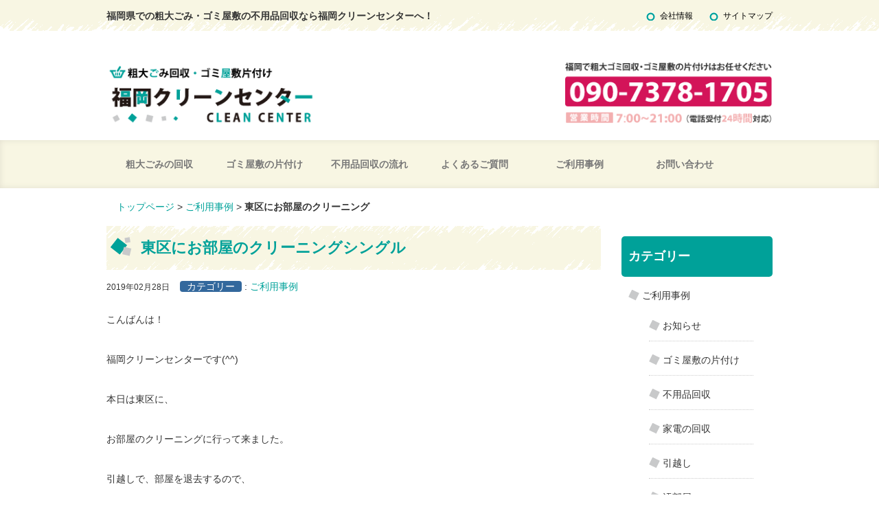

--- FILE ---
content_type: text/html; charset=UTF-8
request_url: https://cleancenter-fukuoka.net/%E6%9D%B1%E5%8C%BA%E3%81%AB%E3%81%8A%E9%83%A8%E5%B1%8B%E3%81%AE%E3%82%AF%E3%83%AA%E3%83%BC%E3%83%8B%E3%83%B3%E3%82%B0-2/
body_size: 10384
content:
<!doctype html>
<html lang="ja">
<head>
<meta charset="UTF-8">
<meta name="viewport" content="width=device-width, initial-scale=1.0">
<link href="https://cleancenter-fukuoka.net/wp/wp-content/themes/cleancenter_fukuoka/css/bootstrap.css" rel="stylesheet" media="screen">
<title>東区にお部屋のクリーニング | 粗大ごみの回収・ゴミ屋敷の片付けなら福岡クリーンセンター</title>

<link rel="stylesheet" href="https://cleancenter-fukuoka.net/wp/wp-content/themes/cleancenter_fukuoka/style.css" media="screen">
<meta name="keywords" content="粗大ごみ,回収,ゴミ屋敷,片付け,福岡,北九州市,久留米市,福岡市" />
<meta name="description" content="こんばんは！ 福岡クリーンセンターです(^^) 本日は東区に、 お部屋のクリーニングに行って来ました。 引越しで、部屋を退去するので、 クリーニングしてほしい。 との事で、お部屋全体、エアコン、 水回りなど合わせ、 クリーニングいたしました" />
<!-- Manifest added by SuperPWA - Progressive Web Apps Plugin For WordPress -->
<link rel="manifest" href="/superpwa-manifest.json">
<meta name="theme-color" content="#ffffff">
<!-- / SuperPWA.com -->
<meta name='robots' content='max-image-preview:large' />
	<style>img:is([sizes="auto" i], [sizes^="auto," i]) { contain-intrinsic-size: 3000px 1500px }</style>
	<link rel="alternate" type="application/rss+xml" title="粗大ごみの回収・ゴミ屋敷の片付けなら福岡クリーンセンター &raquo; 東区にお部屋のクリーニング のコメントのフィード" href="https://cleancenter-fukuoka.net/%e6%9d%b1%e5%8c%ba%e3%81%ab%e3%81%8a%e9%83%a8%e5%b1%8b%e3%81%ae%e3%82%af%e3%83%aa%e3%83%bc%e3%83%8b%e3%83%b3%e3%82%b0-2/feed/" />
<link rel='stylesheet' id='wp-block-library-css' href='https://cleancenter-fukuoka.net/wp/wp-includes/css/dist/block-library/style.min.css?ver=6.7.4' type='text/css' media='all' />
<style id='classic-theme-styles-inline-css' type='text/css'>
/*! This file is auto-generated */
.wp-block-button__link{color:#fff;background-color:#32373c;border-radius:9999px;box-shadow:none;text-decoration:none;padding:calc(.667em + 2px) calc(1.333em + 2px);font-size:1.125em}.wp-block-file__button{background:#32373c;color:#fff;text-decoration:none}
</style>
<style id='global-styles-inline-css' type='text/css'>
:root{--wp--preset--aspect-ratio--square: 1;--wp--preset--aspect-ratio--4-3: 4/3;--wp--preset--aspect-ratio--3-4: 3/4;--wp--preset--aspect-ratio--3-2: 3/2;--wp--preset--aspect-ratio--2-3: 2/3;--wp--preset--aspect-ratio--16-9: 16/9;--wp--preset--aspect-ratio--9-16: 9/16;--wp--preset--color--black: #000000;--wp--preset--color--cyan-bluish-gray: #abb8c3;--wp--preset--color--white: #ffffff;--wp--preset--color--pale-pink: #f78da7;--wp--preset--color--vivid-red: #cf2e2e;--wp--preset--color--luminous-vivid-orange: #ff6900;--wp--preset--color--luminous-vivid-amber: #fcb900;--wp--preset--color--light-green-cyan: #7bdcb5;--wp--preset--color--vivid-green-cyan: #00d084;--wp--preset--color--pale-cyan-blue: #8ed1fc;--wp--preset--color--vivid-cyan-blue: #0693e3;--wp--preset--color--vivid-purple: #9b51e0;--wp--preset--gradient--vivid-cyan-blue-to-vivid-purple: linear-gradient(135deg,rgba(6,147,227,1) 0%,rgb(155,81,224) 100%);--wp--preset--gradient--light-green-cyan-to-vivid-green-cyan: linear-gradient(135deg,rgb(122,220,180) 0%,rgb(0,208,130) 100%);--wp--preset--gradient--luminous-vivid-amber-to-luminous-vivid-orange: linear-gradient(135deg,rgba(252,185,0,1) 0%,rgba(255,105,0,1) 100%);--wp--preset--gradient--luminous-vivid-orange-to-vivid-red: linear-gradient(135deg,rgba(255,105,0,1) 0%,rgb(207,46,46) 100%);--wp--preset--gradient--very-light-gray-to-cyan-bluish-gray: linear-gradient(135deg,rgb(238,238,238) 0%,rgb(169,184,195) 100%);--wp--preset--gradient--cool-to-warm-spectrum: linear-gradient(135deg,rgb(74,234,220) 0%,rgb(151,120,209) 20%,rgb(207,42,186) 40%,rgb(238,44,130) 60%,rgb(251,105,98) 80%,rgb(254,248,76) 100%);--wp--preset--gradient--blush-light-purple: linear-gradient(135deg,rgb(255,206,236) 0%,rgb(152,150,240) 100%);--wp--preset--gradient--blush-bordeaux: linear-gradient(135deg,rgb(254,205,165) 0%,rgb(254,45,45) 50%,rgb(107,0,62) 100%);--wp--preset--gradient--luminous-dusk: linear-gradient(135deg,rgb(255,203,112) 0%,rgb(199,81,192) 50%,rgb(65,88,208) 100%);--wp--preset--gradient--pale-ocean: linear-gradient(135deg,rgb(255,245,203) 0%,rgb(182,227,212) 50%,rgb(51,167,181) 100%);--wp--preset--gradient--electric-grass: linear-gradient(135deg,rgb(202,248,128) 0%,rgb(113,206,126) 100%);--wp--preset--gradient--midnight: linear-gradient(135deg,rgb(2,3,129) 0%,rgb(40,116,252) 100%);--wp--preset--font-size--small: 13px;--wp--preset--font-size--medium: 20px;--wp--preset--font-size--large: 36px;--wp--preset--font-size--x-large: 42px;--wp--preset--spacing--20: 0.44rem;--wp--preset--spacing--30: 0.67rem;--wp--preset--spacing--40: 1rem;--wp--preset--spacing--50: 1.5rem;--wp--preset--spacing--60: 2.25rem;--wp--preset--spacing--70: 3.38rem;--wp--preset--spacing--80: 5.06rem;--wp--preset--shadow--natural: 6px 6px 9px rgba(0, 0, 0, 0.2);--wp--preset--shadow--deep: 12px 12px 50px rgba(0, 0, 0, 0.4);--wp--preset--shadow--sharp: 6px 6px 0px rgba(0, 0, 0, 0.2);--wp--preset--shadow--outlined: 6px 6px 0px -3px rgba(255, 255, 255, 1), 6px 6px rgba(0, 0, 0, 1);--wp--preset--shadow--crisp: 6px 6px 0px rgba(0, 0, 0, 1);}:where(.is-layout-flex){gap: 0.5em;}:where(.is-layout-grid){gap: 0.5em;}body .is-layout-flex{display: flex;}.is-layout-flex{flex-wrap: wrap;align-items: center;}.is-layout-flex > :is(*, div){margin: 0;}body .is-layout-grid{display: grid;}.is-layout-grid > :is(*, div){margin: 0;}:where(.wp-block-columns.is-layout-flex){gap: 2em;}:where(.wp-block-columns.is-layout-grid){gap: 2em;}:where(.wp-block-post-template.is-layout-flex){gap: 1.25em;}:where(.wp-block-post-template.is-layout-grid){gap: 1.25em;}.has-black-color{color: var(--wp--preset--color--black) !important;}.has-cyan-bluish-gray-color{color: var(--wp--preset--color--cyan-bluish-gray) !important;}.has-white-color{color: var(--wp--preset--color--white) !important;}.has-pale-pink-color{color: var(--wp--preset--color--pale-pink) !important;}.has-vivid-red-color{color: var(--wp--preset--color--vivid-red) !important;}.has-luminous-vivid-orange-color{color: var(--wp--preset--color--luminous-vivid-orange) !important;}.has-luminous-vivid-amber-color{color: var(--wp--preset--color--luminous-vivid-amber) !important;}.has-light-green-cyan-color{color: var(--wp--preset--color--light-green-cyan) !important;}.has-vivid-green-cyan-color{color: var(--wp--preset--color--vivid-green-cyan) !important;}.has-pale-cyan-blue-color{color: var(--wp--preset--color--pale-cyan-blue) !important;}.has-vivid-cyan-blue-color{color: var(--wp--preset--color--vivid-cyan-blue) !important;}.has-vivid-purple-color{color: var(--wp--preset--color--vivid-purple) !important;}.has-black-background-color{background-color: var(--wp--preset--color--black) !important;}.has-cyan-bluish-gray-background-color{background-color: var(--wp--preset--color--cyan-bluish-gray) !important;}.has-white-background-color{background-color: var(--wp--preset--color--white) !important;}.has-pale-pink-background-color{background-color: var(--wp--preset--color--pale-pink) !important;}.has-vivid-red-background-color{background-color: var(--wp--preset--color--vivid-red) !important;}.has-luminous-vivid-orange-background-color{background-color: var(--wp--preset--color--luminous-vivid-orange) !important;}.has-luminous-vivid-amber-background-color{background-color: var(--wp--preset--color--luminous-vivid-amber) !important;}.has-light-green-cyan-background-color{background-color: var(--wp--preset--color--light-green-cyan) !important;}.has-vivid-green-cyan-background-color{background-color: var(--wp--preset--color--vivid-green-cyan) !important;}.has-pale-cyan-blue-background-color{background-color: var(--wp--preset--color--pale-cyan-blue) !important;}.has-vivid-cyan-blue-background-color{background-color: var(--wp--preset--color--vivid-cyan-blue) !important;}.has-vivid-purple-background-color{background-color: var(--wp--preset--color--vivid-purple) !important;}.has-black-border-color{border-color: var(--wp--preset--color--black) !important;}.has-cyan-bluish-gray-border-color{border-color: var(--wp--preset--color--cyan-bluish-gray) !important;}.has-white-border-color{border-color: var(--wp--preset--color--white) !important;}.has-pale-pink-border-color{border-color: var(--wp--preset--color--pale-pink) !important;}.has-vivid-red-border-color{border-color: var(--wp--preset--color--vivid-red) !important;}.has-luminous-vivid-orange-border-color{border-color: var(--wp--preset--color--luminous-vivid-orange) !important;}.has-luminous-vivid-amber-border-color{border-color: var(--wp--preset--color--luminous-vivid-amber) !important;}.has-light-green-cyan-border-color{border-color: var(--wp--preset--color--light-green-cyan) !important;}.has-vivid-green-cyan-border-color{border-color: var(--wp--preset--color--vivid-green-cyan) !important;}.has-pale-cyan-blue-border-color{border-color: var(--wp--preset--color--pale-cyan-blue) !important;}.has-vivid-cyan-blue-border-color{border-color: var(--wp--preset--color--vivid-cyan-blue) !important;}.has-vivid-purple-border-color{border-color: var(--wp--preset--color--vivid-purple) !important;}.has-vivid-cyan-blue-to-vivid-purple-gradient-background{background: var(--wp--preset--gradient--vivid-cyan-blue-to-vivid-purple) !important;}.has-light-green-cyan-to-vivid-green-cyan-gradient-background{background: var(--wp--preset--gradient--light-green-cyan-to-vivid-green-cyan) !important;}.has-luminous-vivid-amber-to-luminous-vivid-orange-gradient-background{background: var(--wp--preset--gradient--luminous-vivid-amber-to-luminous-vivid-orange) !important;}.has-luminous-vivid-orange-to-vivid-red-gradient-background{background: var(--wp--preset--gradient--luminous-vivid-orange-to-vivid-red) !important;}.has-very-light-gray-to-cyan-bluish-gray-gradient-background{background: var(--wp--preset--gradient--very-light-gray-to-cyan-bluish-gray) !important;}.has-cool-to-warm-spectrum-gradient-background{background: var(--wp--preset--gradient--cool-to-warm-spectrum) !important;}.has-blush-light-purple-gradient-background{background: var(--wp--preset--gradient--blush-light-purple) !important;}.has-blush-bordeaux-gradient-background{background: var(--wp--preset--gradient--blush-bordeaux) !important;}.has-luminous-dusk-gradient-background{background: var(--wp--preset--gradient--luminous-dusk) !important;}.has-pale-ocean-gradient-background{background: var(--wp--preset--gradient--pale-ocean) !important;}.has-electric-grass-gradient-background{background: var(--wp--preset--gradient--electric-grass) !important;}.has-midnight-gradient-background{background: var(--wp--preset--gradient--midnight) !important;}.has-small-font-size{font-size: var(--wp--preset--font-size--small) !important;}.has-medium-font-size{font-size: var(--wp--preset--font-size--medium) !important;}.has-large-font-size{font-size: var(--wp--preset--font-size--large) !important;}.has-x-large-font-size{font-size: var(--wp--preset--font-size--x-large) !important;}
:where(.wp-block-post-template.is-layout-flex){gap: 1.25em;}:where(.wp-block-post-template.is-layout-grid){gap: 1.25em;}
:where(.wp-block-columns.is-layout-flex){gap: 2em;}:where(.wp-block-columns.is-layout-grid){gap: 2em;}
:root :where(.wp-block-pullquote){font-size: 1.5em;line-height: 1.6;}
</style>
<link rel='stylesheet' id='contact-form-7-css' href='https://cleancenter-fukuoka.net/wp/wp-content/plugins/contact-form-7/includes/css/styles.css?ver=6.0.5' type='text/css' media='all' />
<style id='akismet-widget-style-inline-css' type='text/css'>

			.a-stats {
				--akismet-color-mid-green: #357b49;
				--akismet-color-white: #fff;
				--akismet-color-light-grey: #f6f7f7;

				max-width: 350px;
				width: auto;
			}

			.a-stats * {
				all: unset;
				box-sizing: border-box;
			}

			.a-stats strong {
				font-weight: 600;
			}

			.a-stats a.a-stats__link,
			.a-stats a.a-stats__link:visited,
			.a-stats a.a-stats__link:active {
				background: var(--akismet-color-mid-green);
				border: none;
				box-shadow: none;
				border-radius: 8px;
				color: var(--akismet-color-white);
				cursor: pointer;
				display: block;
				font-family: -apple-system, BlinkMacSystemFont, 'Segoe UI', 'Roboto', 'Oxygen-Sans', 'Ubuntu', 'Cantarell', 'Helvetica Neue', sans-serif;
				font-weight: 500;
				padding: 12px;
				text-align: center;
				text-decoration: none;
				transition: all 0.2s ease;
			}

			/* Extra specificity to deal with TwentyTwentyOne focus style */
			.widget .a-stats a.a-stats__link:focus {
				background: var(--akismet-color-mid-green);
				color: var(--akismet-color-white);
				text-decoration: none;
			}

			.a-stats a.a-stats__link:hover {
				filter: brightness(110%);
				box-shadow: 0 4px 12px rgba(0, 0, 0, 0.06), 0 0 2px rgba(0, 0, 0, 0.16);
			}

			.a-stats .count {
				color: var(--akismet-color-white);
				display: block;
				font-size: 1.5em;
				line-height: 1.4;
				padding: 0 13px;
				white-space: nowrap;
			}
		
</style>
<link rel="canonical" href="https://cleancenter-fukuoka.net/%e6%9d%b1%e5%8c%ba%e3%81%ab%e3%81%8a%e9%83%a8%e5%b1%8b%e3%81%ae%e3%82%af%e3%83%aa%e3%83%bc%e3%83%8b%e3%83%b3%e3%82%b0-2/" />
<link rel='shortlink' href='https://cleancenter-fukuoka.net/?p=2899' />
<!-- Markup (JSON-LD) structured in schema.org ver.4.8.1 START -->
<script type="application/ld+json">
{
    "@context": "https://schema.org",
    "@type": "BreadcrumbList",
    "itemListElement": [
        {
            "@type": "ListItem",
            "position": 1,
            "item": {
                "@id": "https://cleancenter-fukuoka.net",
                "name": "粗大ごみの回収・ゴミ屋敷の片付けなら福岡クリーンセンター"
            }
        },
        {
            "@type": "ListItem",
            "position": 2,
            "item": {
                "@id": "https://cleancenter-fukuoka.net/category/blog/",
                "name": "ご利用事例"
            }
        },
        {
            "@type": "ListItem",
            "position": 3,
            "item": {
                "@id": "https://cleancenter-fukuoka.net/%E6%9D%B1%E5%8C%BA%E3%81%AB%E3%81%8A%E9%83%A8%E5%B1%8B%E3%81%AE%E3%82%AF%E3%83%AA%E3%83%BC%E3%83%8B%E3%83%B3%E3%82%B0-2/",
                "name": "東区にお部屋のクリーニング"
            }
        }
    ]
}
</script>
<script type="application/ld+json">
{
    "@context": "https://schema.org",
    "@type": "Organization",
    "name": "FukuokaCleancenter",
    "url": "https://cleancenter-fukuoka.net/",
    "logo": "https://cleancenter-fukuoka.net/wp/wp-content/themes/cleancenter_fukuoka/images/logo.png",
    "contactPoint": [
        {
            "@type": "ContactPoint",
            "telephone": "0120-947-493",
            "contactType": "customer service",
            "email": "info@cleancenter-fukuoka.net",
            "areaServed": [
                "JP"
            ],
            "contactOption": [
                "TollFree"
            ],
            "availableLanguage": [
                "Japanese"
            ]
        }
    ]
}
</script>
<script type="application/ld+json">
{
    "@context": "https://schema.org",
    "@type": "Person",
    "name": "福岡クリーンセンター",
    "url": "https://cleancenter-fukuoka.net/",
    "homeLocation": {
        "@type": "Place",
        "address": {
            "@type": "PostalAddress",
            "addressCountry": "Japan"
        }
    }
}
</script>
<script type="application/ld+json">
{
    "@context": "https://schema.org",
    "@type": "Article",
    "mainEntityOfPage": {
        "@type": "WebPage",
        "@id": "https://cleancenter-fukuoka.net/%e6%9d%b1%e5%8c%ba%e3%81%ab%e3%81%8a%e9%83%a8%e5%b1%8b%e3%81%ae%e3%82%af%e3%83%aa%e3%83%bc%e3%83%8b%e3%83%b3%e3%82%b0-2/"
    },
    "headline": "東区にお部屋のクリーニング",
    "datePublished": "2019-02-28T20:36:49+0900",
    "dateModified": "2019-02-28T20:36:49+0900",
    "author": {
        "@type": "Person",
        "name": "福岡クリーンセンター"
    },
    "description": "こんばんは！福岡クリーンセンターです(^^)本日は東区に、お部屋のクリーニングに行って来ました。引越しで、部屋を退去するので、クリーニングしてほしい。との事で、お部屋全体、エアコン、水回りなど合わせ、クリーニングいたしま",
    "image": {
        "@type": "ImageObject",
        "url": "https://cleancenter-fukuoka.net/wp/wp-content/themes/cleancenter_fukuoka/images/top_img.jpg",
        "width": 970,
        "height": 350
    },
    "publisher": {
        "@type": "Organization",
        "name": "FukuokaCleancenter",
        "logo": {
            "@type": "ImageObject",
            "url": "https://cleancenter-fukuoka.net/wp/wp-content/themes/cleancenter_fukuoka/images/logo.png",
            "width": 320,
            "height": 100
        }
    }
}
</script>
<script type="application/ld+json">
{
    "@context": "https://schema.org",
    "@type": "BlogPosting",
    "mainEntityOfPage": {
        "@type": "WebPage",
        "@id": "https://cleancenter-fukuoka.net/%e6%9d%b1%e5%8c%ba%e3%81%ab%e3%81%8a%e9%83%a8%e5%b1%8b%e3%81%ae%e3%82%af%e3%83%aa%e3%83%bc%e3%83%8b%e3%83%b3%e3%82%b0-2/"
    },
    "headline": "東区にお部屋のクリーニング",
    "datePublished": "2019-02-28T20:36:49+0900",
    "dateModified": "2019-02-28T20:36:49+0900",
    "author": {
        "@type": "Person",
        "name": "福岡クリーンセンター"
    },
    "description": "こんばんは！福岡クリーンセンターです(^^)本日は東区に、お部屋のクリーニングに行って来ました。引越しで、部屋を退去するので、クリーニングしてほしい。との事で、お部屋全体、エアコン、水回りなど合わせ、クリーニングいたしま"
}
</script>
<!-- Markup (JSON-LD) structured in schema.org END -->
<script type="text/javascript">

  var _gaq = _gaq || [];
  _gaq.push(['_setAccount', 'UA-33106809-30']);
  _gaq.push(['_trackPageview']);

  (function() {
    var ga = document.createElement('script'); ga.type = 'text/javascript'; ga.async = true;
    ga.src = ('https:' == document.location.protocol ? 'https://ssl' : 'http://www') + '.google-analytics.com/ga.js';
    var s = document.getElementsByTagName('script')[0]; s.parentNode.insertBefore(ga, s);
  })();

</script>

<!-- Google Tag Manager -->
<script>(function(w,d,s,l,i){w[l]=w[l]||[];w[l].push({'gtm.start':
new Date().getTime(),event:'gtm.js'});var f=d.getElementsByTagName(s)[0],
j=d.createElement(s),dl=l!='dataLayer'?'&l='+l:'';j.async=true;j.src=
'https://www.googletagmanager.com/gtm.js?id='+i+dl;f.parentNode.insertBefore(j,f);
})(window,document,'script','dataLayer','GTM-W5DPKFB');</script>
<!-- End Google Tag Manager -->
</head>
<body>
<!-- Google Tag Manager (noscript) -->
<noscript><iframe src="https://www.googletagmanager.com/ns.html?id=GTM-W5DPKFB"
height="0" width="0" style="display:none;visibility:hidden"></iframe></noscript>
<!-- End Google Tag Manager (noscript) -->
<!-- header -->
<header>

<div class="header-bg01">
<div class="container">
<div class="row">
<div class="col-lg-7 col-7 most-sm-6 hide-for-header page_top_text">
<p>福岡県での粗大ごみ・ゴミ屋敷の不用品回収なら福岡クリーンセンターへ！</p>
</div>

<div class="col-lg-5 col-5 most-sm-6 hide-for-header">
<ul class="text-right pull-right circl_header">
<li><a href="https://cleancenter-fukuoka.net/company/">会社情報</a></li>
<li><a href="https://cleancenter-fukuoka.net/company/sitemap/">サイトマップ</a></li>
</ul>
</div>
</div><!-- /.row-->
</div>
</div>

<div class="container">
<div class="row hide-for-header">
<div class="col-12 most-sm-6">
<p class="hide-for-small page-jyoui"></p>
</div>
</div>
</div>

<div class="container">
<div class="row">
<div class="col-lg-4 col-sm-4  most-sm-12 header_res">
<a href="https://cleancenter-fukuoka.net/"><img class="center" src="https://cleancenter-fukuoka.net/wp/wp-content/themes/cleancenter_fukuoka/images/logo.png" alt="粗大ごみ回収・ゴミ屋敷の片付けなら福岡クリーンセンター" width="312" height="94"></a>
</div>
<!--<div class="col-lg-4 col-sm-4 most-sm-12"></div>-->
<div class="col-lg-4 col-offset-4 col-sm-4 col-offset-sm-4 col-12 most-sm-12 header_res">
<a href="tel:09073781705"><img class="center tel_top_space" src="https://cleancenter-fukuoka.net/wp/wp-content/themes/cleancenter_fukuoka/images/tel.png" alt="福岡で粗大ごみの回収やゴミ屋敷の片付けなら090-7378-1705" width="312" height="204"></a>
</div>
</div><!-- /.row-->
</div><!-- /.container -->

<div class="navbar">
<div class="container">

<!-- .navbar-toggle is used as the toggle for collapsed navbar content -->
<button type="button" class="navbar-toggle" data-toggle="collapse" data-target=".navbar-responsive-collapse">
<span class="icon-bar"></span>
<span class="icon-bar"></span>
<span class="icon-bar"></span>
</button>

<!-- Place everything within .navbar-collapse to hide it until above 768px -->
<div class="nav-collapse collapse navbar-responsive-collapse">
<!-- Navigation -->
<div class="menu-test-container">
<ul id="menu-test" class="nav navbar-nav">
<li class="index start"><a href="https://cleancenter-fukuoka.net/sodaigomi/">粗大ごみの回収</a></li>
<li class="yashiki"><a href="https://cleancenter-fukuoka.net/gomiyashiki/">ゴミ屋敷の片付け</a></li>
<li class="step"><a href="https://cleancenter-fukuoka.net/flow/">不用品回収の流れ</a></li>
<li class="shitumon"><a href="https://cleancenter-fukuoka.net/company/faq/">よくあるご質問</a></li>
<li class="shitumon"><a href="https://cleancenter-fukuoka.net/category/blog/">ご利用事例</a></li>
<li class="contact"><a href="https://cleancenter-fukuoka.net/company/">お問い合わせ</a></li>
</ul>
</div>
<!-- /Navigation -->
</div><!-- /.nav-collapse -->
</div><!-- /.container -->
</div><!-- /.navbar -->
</header><!-- /header -->
<!-- body -->
<div class="container">
<div class="row show-grid">
<article>
<!-- maincontent -->
<div class="col-lg-9 col-sm-9">
<ul class="Breadcrumb hide-for-small"><a href="https://cleancenter-fukuoka.net/">トップページ</a> &gt; <a href="https://cleancenter-fukuoka.net/category/blog/">ご利用事例</a> &gt; <strong class="current">東区にお部屋のクリーニング</strong></ul>
<div id="post-2899" class="post-2899 post type-post status-publish format-standard hentry category-blog">
<h1 class="green">東区にお部屋のクリーニングシングル</h1>
<p class="day-single"><span class="day">2019年02月28日</span><span class="category">カテゴリー</span> : <a href="https://cleancenter-fukuoka.net/category/blog/" rel="category tag">ご利用事例</a></p>
<div>

<p>こんばんは！</p>
<p>福岡クリーンセンターです(^^)</p>
<p>本日は東区に、</p>
<p>お部屋のクリーニングに行って来ました。</p>
<p>引越しで、部屋を退去するので、</p>
<p>クリーニングしてほしい。</p>
<p>との事で、お部屋全体、エアコン、</p>
<p>水回りなど合わせ、</p>
<p>クリーニングいたしました。</p>
<p>福岡クリーンセンターでは、</p>
<p>不用品、粗大ごみの回収から、</p>
<p>引越しごみの引き取り、</p>
<p>ごみ屋敷の片付け、汚部屋掃除、</p>
<p>遺品整理、ハウスクリーニングなども</p>
<p>承っております！</p>
<p>LINEで簡単無料査定もいたします！</p>
<p>処分に困りましたらお気軽に、</p>
<p>ご相談下さい！！</p>
   
</div>
</div>

<section>
<div class="col-lg-12 col-sm-12"><h2 class="green">福岡県対応エリア</h2></div>
<div class="col-lg-5 col-sm-5">
<img class="res center top" src="https://cleancenter-fukuoka.net/wp/wp-content/themes/cleancenter_fukuoka/images/map.jpg" alt="福岡県マップ" width="380" height="398"/>
</div>
<div class="col-lg-7 col-sm-7">
<p>福岡市（東区/博多区/中央区/南区/西区/城南区/早良区）・北九州市・久留米市・飯塚市・大牟田市・直方市・田川市・柳川市・朝倉市・八女市・筑後市・大川市・行橋市・豊前市・中間市・小郡市・筑紫野市・春日市・大野城市・宗像市・大宰府市・古賀市・福津市・うきは市・宮若市・嘉麻市・みやま市・糸島市・筑紫郡・糟屋郡・遠賀郡・鞍手郡・朝倉郡・三井郡・三潴郡・八女郡・田川郡・京都郡・築上郡</p>
<p class="red">※クリーンセンターは福岡県内全域が無料出張対応エリアです。また県外でもお伺い出来る地域もございますので是非一度、お問い合わせくださいませ。</p>
</div>
</section>

<section>
<div class="col-lg-12 col-sm-12">
<a href="tel:09073781705"><img class="res center top" src="https://cleancenter-fukuoka.net/wp/wp-content/themes/cleancenter_fukuoka/images/tel02.jpg" alt="お電話でのお問い合わせ090-7378-1705" width="682" height="204"/></a>
</div>
</section>

<!-- post navigation -->
<div class="navigation">
<div class="page_bottom_left"><a href="https://cleancenter-fukuoka.net/%e5%8f%a4%e8%b3%80%e5%b8%82%e3%81%ab%e3%83%86%e3%83%ac%e3%83%93%e3%80%81%e3%83%86%e3%83%ac%e3%83%93%e5%8f%b0%e3%81%ae%e5%bc%95%e3%81%8d%e5%8f%96%e3%82%8a/" rel="prev">« 古賀市にテレビ、テレビ台の引き取り</a></div>
<div class="page_bottom_right"><a href="https://cleancenter-fukuoka.net/%e5%9f%8e%e5%8d%97%e5%8c%ba%e3%81%ab%e3%81%8a%e5%ba%ad%e3%81%ae%e4%b8%8d%e7%94%a8%e5%93%81%e3%81%ae%e5%bc%95%e3%81%8d%e5%8f%96%e3%82%8a/" rel="next">城南区にお庭の不用品の引き取り »</a></div>
</div>
<!-- /post navigation -->


</div>
<!-- /maincontent -->

<!-- sidebar -->

<div class="col-lg-3 col-sm-3 sidebar_top shadow-bg">
<aside id="sidebar_back">

<div class="row">
<div class="col-lg-12 col-sm-12">
<div id="categories-2" class="widget widget_categories panel"><div class="panel-heading"><h3 class="panel-title">カテゴリー</h3></div>
			<ul>
					<li class="cat-item cat-item-1"><a href="https://cleancenter-fukuoka.net/category/blog/">ご利用事例</a>
<ul class='children'>
	<li class="cat-item cat-item-4"><a href="https://cleancenter-fukuoka.net/category/blog/notice/">お知らせ</a>
</li>
	<li class="cat-item cat-item-5"><a href="https://cleancenter-fukuoka.net/category/blog/c-gomiyashiki/">ゴミ屋敷の片付け</a>
</li>
	<li class="cat-item cat-item-8"><a href="https://cleancenter-fukuoka.net/category/blog/%e4%b8%8d%e7%94%a8%e5%93%81%e5%9b%9e%e5%8f%8e/">不用品回収</a>
</li>
	<li class="cat-item cat-item-13"><a href="https://cleancenter-fukuoka.net/category/blog/c-kaden/">家電の回収</a>
</li>
	<li class="cat-item cat-item-15"><a href="https://cleancenter-fukuoka.net/category/blog/hikkoshi/">引越し</a>
</li>
	<li class="cat-item cat-item-14"><a href="https://cleancenter-fukuoka.net/category/blog/oheya/">汚部屋</a>
</li>
	<li class="cat-item cat-item-7"><a href="https://cleancenter-fukuoka.net/category/blog/%e7%89%87%e4%bb%98%e3%81%91/">片付け</a>
</li>
	<li class="cat-item cat-item-3"><a href="https://cleancenter-fukuoka.net/category/blog/c-sodaigom/">粗大ゴミの回収</a>
</li>
	<li class="cat-item cat-item-10"><a href="https://cleancenter-fukuoka.net/category/blog/%e9%81%ba%e5%93%81%e6%95%b4%e7%90%86/">遺品整理</a>
</li>
</ul>
</li>
			</ul>

			</div></div>
</div>

<a href="https://cleancenter-fukuoka.net/company/contact/"><img class="res" src="https://cleancenter-fukuoka.net/wp/wp-content/themes/cleancenter_fukuoka/images/saide_mail.jpg" alt="メールでのお問い合わせ" width="250" height="130"></a>
<p><span class="satei">※「ご覧いただいているサイト名」「お住まいの地域」「不用品の画像」</span>を送信していただけるとスムーズな査定ができます。↓↓</p>
<a href="https://cleancenter-fukuoka.net/line/"><img class="res top" src="https://cleancenter-fukuoka.net/wp/wp-content/uploads/2019/01/side-line_1.jpg?" alt="スマホで楽々無料LINE査定！" width="320" height="585"></a>
<a href="https://cleancenter-fukuoka.net/company/faq/"><img class="res top" src="https://cleancenter-fukuoka.net/wp/wp-content/themes/cleancenter_fukuoka/images/saide_faq.jpg" alt="よくあるご質問" width="250" height="130"></a>
<a href="https://cleancenter-fukuoka.net/category/blog/"><img class="res top" src="https://cleancenter-fukuoka.net/wp/wp-content/themes/cleancenter_fukuoka/images/saide_blog.jpg" alt="スタッフブログ" width="250" height="290"></a>

<h3 class="side_h">粗大ごみ回収ついて</h3>
<ul class="sidebar_list">
<li><a href="https://cleancenter-fukuoka.net/about/">クリーンセンターとは</a></li>
<li><a href="https://cleancenter-fukuoka.net/sodaigomi/">粗大ごみの回収</a></li>
<li><a href="https://cleancenter-fukuoka.net/gomiyashiki/">ゴミ屋敷の片付け</a></li>
<li><a href="https://cleancenter-fukuoka.net/obeya/">汚部屋の片付け</a></li>
<li><a href="https://cleancenter-fukuoka.net/cleaning/">ハウスクリーニング</a></li>
<li><a href="https://cleancenter-fukuoka.net/flow/">ゴミ回収の流れ</a></li>
<li><a href="https://cleancenter-fukuoka.net/ichiran/">回収品目一覧</a></li>
<li><a href="https://cleancenter-fukuoka.net/area/">福岡県対応エリア</a></li>
<li><a href="https://cleancenter-fukuoka.net/jirei/">回収・処分事例</a></li>
<li><a href="https://cleancenter-fukuoka.net/truck-plan/">トラックプラン</a></li>
<li><a href="https://cleancenter-fukuoka.net/hikoshi/">引越しごみの回収</a></li>
<li><a href="https://cleancenter-fukuoka.net/3promise/">3つのお約束</a></li>
<li><a href="https://cleancenter-fukuoka.net/boushi/">ゴミ屋敷防止対策</a></li>
</ul>

<h3 class="side_h">回収・処分品一覧</h3>
<ul class="sidebar_list">
<li><a href="https://cleancenter-fukuoka.net/ichiran/reizouko/">冷蔵庫</a></li>
<li><a href="https://cleancenter-fukuoka.net/ichiran/sentakuki/">洗濯機</a></li>
<li><a href="https://cleancenter-fukuoka.net/ichiran/aircon/">エアコン</a></li>
<li><a href="https://cleancenter-fukuoka.net/ichiran/gakki/">楽器</a></li>

</ul>

<h3 class="side_h">サイトガイド</h3>
<ul class="sidebar_list">
<li><a href="https://cleancenter-fukuoka.net/company/">会社概要</a></li>
<li><a href="https://cleancenter-fukuoka.net/company/privacy/">個人情報保護方針</a></li>
<li><a href="https://cleancenter-fukuoka.net/company/about-link/">相互リンクについて</a></li>
<li><a href="https://cleancenter-fukuoka.net/company/link/">リンク集</a></li>
</ul>

<!--プラグイン　WP Social Bookmarking Light　のボタン出力-->

<a href="https://b.hatena.ne.jp/entry/https://cleancenter-fukuoka.net/" class="hatena-bookmark-button" data-hatena-bookmark-layout="simple" title="このエントリーをはてなブックマークに追加"><img src="https://cleancenter-fukuoka.net/wp/wp-content/themes/cleancenter_fukuoka/images/sns/icon_hatena.gif" alt="共有する" width="20" height="20"/></a><script type="text/javascript" src="https://b.st-hatena.com/js/bookmark_button.js" charset="utf-8" async></script>

<a href="https://plus.google.com/share?url=https://cleancenter-fukuoka.net/" onclick="window.open(this.href, 'Gwindow', 'width=650, height=450, menubar=no, toolbar=no, scrollbars=yes'); return false;"><img src="https://cleancenter-fukuoka.net/wp/wp-content/themes/cleancenter_fukuoka/images/sns/icon_googleplus.gif" alt="共有する" width="20" height="20"/></a>

<a href="https://www.facebook.com/share.php?u=https://cleancenter-fukuoka.net/" onclick="window.open(this.href, 'FBwindow', 'width=650, height=450, menubar=no, toolbar=no, scrollbars=yes'); return false;">
<img src="https://cleancenter-fukuoka.net/wp/wp-content/themes/cleancenter_fukuoka/images/sns/icon_facebook_share.gif" alt="共有する" width="20" height="20" /></a>
</aside>
</div>
<!-- /sidebar -->
</div>
</div>
<!-- body -->

<!-- footer -->
<footer class="back">
<div class="container">

<div class="row hide-for-small">
<div class="col-lg-4"><a href="https://cleancenter-fukuoka.net/"><img class="res center" src="https://cleancenter-fukuoka.net/wp/wp-content/themes/cleancenter_fukuoka/images/footer_logo.png" alt="粗大ごみの回収・ゴミ屋敷の片付けなら福岡クリーンセンター" width="220" height="70"/></a></div>

<div class="col-lg-4">
<ul class="footer_list">
<li><a href="https://cleancenter-fukuoka.net/sodaigomi/">粗大ごみの回収</a></li>
<li><a href="https://cleancenter-fukuoka.net/gomiyashiki/">ゴミ屋敷の片付け</a></li>
<li><a href="https://cleancenter-fukuoka.net/flow/">ゴミ回収の流れ</a></li>
</ul>
</div>
<div class="col-lg-4">
<ul class="footer_list">
<li><a href="https://cleancenter-fukuoka.net/company/">会社概要</a></li>
<li><a href="https://cleancenter-fukuoka.net/company/faq/">よくあるご質問</a></li>
<li><a href="https://cleancenter-fukuoka.net/company/privacy/">個人情報保護方針</a></li>
</ul>
</div>

</div>

<div class="row">
<div class="col-lg-12"><p id="copyright" class="wrapper copyright_line">© 粗大ごみの回収・ゴミ屋敷の片付けなら福岡クリーンセンター All Rights Reserved.</p></div>
</div><!-- /.row -->
</div><!-- /.container -->
</footer>
<!-- /footer -->
<script type="text/javascript" src="https://cleancenter-fukuoka.net/wp/wp-includes/js/comment-reply.min.js?ver=6.7.4" id="comment-reply-js" async="async" data-wp-strategy="async"></script>
<script type="text/javascript" src="https://cleancenter-fukuoka.net/wp/wp-includes/js/dist/hooks.min.js?ver=4d63a3d491d11ffd8ac6" id="wp-hooks-js"></script>
<script type="text/javascript" src="https://cleancenter-fukuoka.net/wp/wp-includes/js/dist/i18n.min.js?ver=5e580eb46a90c2b997e6" id="wp-i18n-js"></script>
<script type="text/javascript" id="wp-i18n-js-after">
/* <![CDATA[ */
wp.i18n.setLocaleData( { 'text direction\u0004ltr': [ 'ltr' ] } );
/* ]]> */
</script>
<script type="text/javascript" src="https://cleancenter-fukuoka.net/wp/wp-content/plugins/contact-form-7/includes/swv/js/index.js?ver=6.0.5" id="swv-js"></script>
<script type="text/javascript" id="contact-form-7-js-translations">
/* <![CDATA[ */
( function( domain, translations ) {
	var localeData = translations.locale_data[ domain ] || translations.locale_data.messages;
	localeData[""].domain = domain;
	wp.i18n.setLocaleData( localeData, domain );
} )( "contact-form-7", {"translation-revision-date":"2025-02-18 07:36:32+0000","generator":"GlotPress\/4.0.1","domain":"messages","locale_data":{"messages":{"":{"domain":"messages","plural-forms":"nplurals=1; plural=0;","lang":"ja_JP"},"This contact form is placed in the wrong place.":["\u3053\u306e\u30b3\u30f3\u30bf\u30af\u30c8\u30d5\u30a9\u30fc\u30e0\u306f\u9593\u9055\u3063\u305f\u4f4d\u7f6e\u306b\u7f6e\u304b\u308c\u3066\u3044\u307e\u3059\u3002"],"Error:":["\u30a8\u30e9\u30fc:"]}},"comment":{"reference":"includes\/js\/index.js"}} );
/* ]]> */
</script>
<script type="text/javascript" id="contact-form-7-js-before">
/* <![CDATA[ */
var wpcf7 = {
    "api": {
        "root": "https:\/\/cleancenter-fukuoka.net\/wp-json\/",
        "namespace": "contact-form-7\/v1"
    }
};
/* ]]> */
</script>
<script type="text/javascript" src="https://cleancenter-fukuoka.net/wp/wp-content/plugins/contact-form-7/includes/js/index.js?ver=6.0.5" id="contact-form-7-js"></script>
<script type="text/javascript" id="superpwa-register-sw-js-extra">
/* <![CDATA[ */
var superpwa_sw = {"url":"\/superpwa-sw.js?1768731350","disable_addtohome":"0","enableOnDesktop":"","offline_form_addon_active":"","ajax_url":"https:\/\/cleancenter-fukuoka.net\/wp\/wp-admin\/admin-ajax.php","offline_message":"1","offline_message_txt":"You are currently offline."};
/* ]]> */
</script>
<script type="text/javascript" src="https://cleancenter-fukuoka.net/wp/wp-content/plugins/super-progressive-web-apps/public/js/register-sw.js?ver=2.2.35" id="superpwa-register-sw-js"></script>

<script src="https://code.jquery.com/jquery.min.js"></script>
<!-- top slider start-->			
<script type="text/javascript" src="https://cleancenter-fukuoka.net/wp/wp-content/themes/cleancenter_fukuoka/assets/js/jquery-1.8.2.min.js"></script>
<script src="https://cleancenter-fukuoka.net/wp/wp-content/themes/cleancenter_fukuoka/js/bootstrap.min.js"></script>     
<!-- top slider　End！ -->
<script>
jQuery(function(){
    if(jQuery('.nav').children().hasClass('current-menu-item')) {
        jQuery('li.current-menu-item').addClass('active');
    }
});
</script>

</body>
</html>